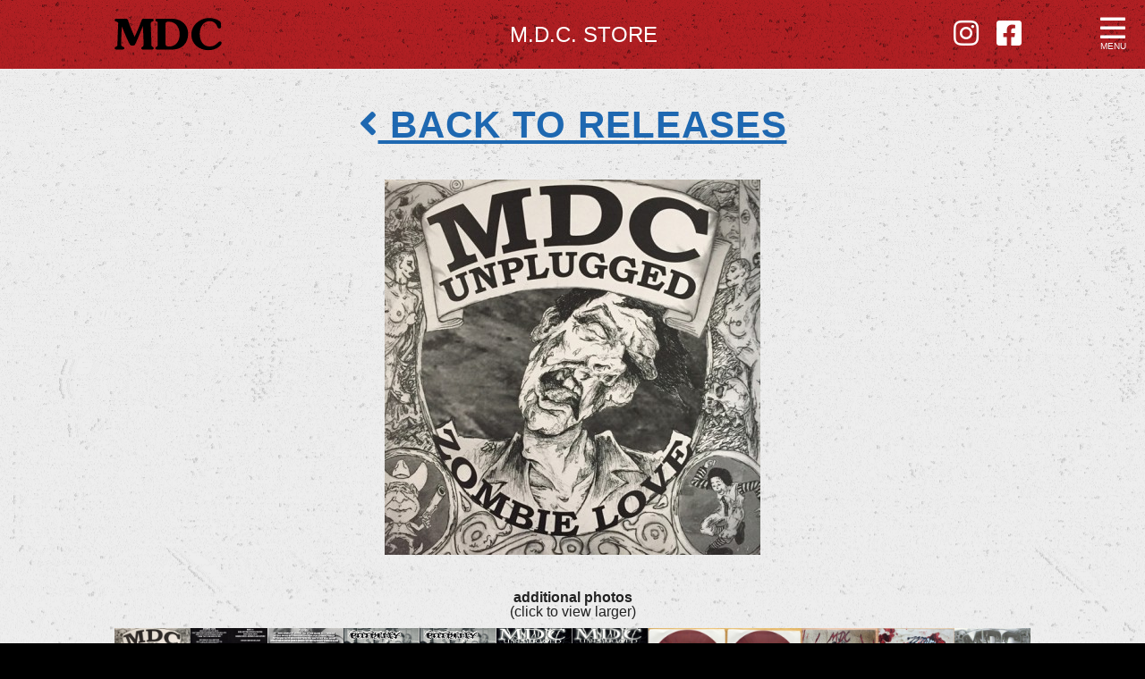

--- FILE ---
content_type: text/html; charset=UTF-8
request_url: https://www.mdc-punk.com/releases/m-d-c-potbelly-zombie-love/
body_size: 5703
content:
<!DOCTYPE html><html dir="ltr" lang="en-US" prefix="og: https://ogp.me/ns#"><head><link rel="dns-prefetch" href="//www.gstatic.com"><link rel="preconnect" href="//www.gstatic.com"><link rel="dns-prefetch" href="//www.google-analytics.com"><link rel="preconnect" href="//www.google-analytics.com"><link rel="dns-prefetch" href="//www.google.com"><link rel="preconnect" href="//www.google.com"><meta charset="UTF-8"><meta name="viewport" content="width=device-width, initial-scale=1, shrink-to-fit=no, user-scalable=yes, maximum-scale=5"  /> <!-- Wordpress Goodies --><link rel="alternate" type="application/rss+xml" title="RSS 2.0" href="https://www.mdc-punk.com/feed/" /><link rel="pingback" href="https://www.mdc-punk.com/xmlrpc.php" /> <!-- Favicons --><link rel="apple-touch-icon-precomposed" sizes="57x57" href="https://www.mdc-punk.com/wp-content/themes/MDC_Band_History/images/icons/apple-touch-icon-57x57.png" /><link rel="apple-touch-icon-precomposed" sizes="114x114" href="https://www.mdc-punk.com/wp-content/themes/MDC_Band_History/images/icons/apple-touch-icon-114x114.png" /><link rel="apple-touch-icon-precomposed" sizes="72x72" href="https://www.mdc-punk.com/wp-content/themes/MDC_Band_History/images/icons/apple-touch-icon-72x72.png" /><link rel="apple-touch-icon-precomposed" sizes="144x144" href="https://www.mdc-punk.com/wp-content/themes/MDC_Band_History/images/icons/apple-touch-icon-144x144.png" /><link rel="apple-touch-icon-precomposed" sizes="60x60" href="https://www.mdc-punk.com/wp-content/themes/MDC_Band_History/images/icons/apple-touch-icon-60x60.png" /><link rel="apple-touch-icon-precomposed" sizes="120x120" href="https://www.mdc-punk.com/wp-content/themes/MDC_Band_History/images/icons/apple-touch-icon-120x120.png" /><link rel="apple-touch-icon-precomposed" sizes="76x76" href="https://www.mdc-punk.com/wp-content/themes/MDC_Band_History/images/icons/apple-touch-icon-76x76.png" /><link rel="apple-touch-icon-precomposed" sizes="152x152" href="https://www.mdc-punk.com/wp-content/themes/MDC_Band_History/images/icons/apple-touch-icon-152x152.png" /><link rel="icon" type="image/png" href="https://www.mdc-punk.com/wp-content/themes/MDC_Band_History/images/icons/favicon-196x196.png" sizes="196x196" /><link rel="icon" type="image/png" href="https://www.mdc-punk.com/wp-content/themes/MDC_Band_History/images/icons/favicon-96x96.png" sizes="96x96" /><link rel="icon" type="image/png" href="https://www.mdc-punk.com/wp-content/themes/MDC_Band_History/images/icons/favicon-32x32.png" sizes="32x32" /><link rel="icon" type="image/png" href="https://www.mdc-punk.com/wp-content/themes/MDC_Band_History/images/icons/favicon-16x16.png" sizes="16x16" /><link rel="icon" type="image/png" href="https://www.mdc-punk.com/wp-content/themes/MDC_Band_History/images/icons/favicon-128.png" sizes="128x128" /><meta name="application-name" content="&nbsp;"/><meta name="msapplication-TileColor" content="#FFFFFF" /><meta name="msapplication-TileImage" content="https://www.mdc-punk.com/wp-content/themes/MDC_Band_History/images/icons/mstile-144x144.png" /><meta name="msapplication-square70x70logo" content="https://www.mdc-punk.com/wp-content/themes/MDC_Band_History/images/icons/mstile-70x70.png" /><meta name="msapplication-square150x150logo" content="https://www.mdc-punk.com/wp-content/themes/MDC_Band_History/images/icons/mstile-150x150.png" /><meta name="msapplication-wide310x150logo" content="https://www.mdc-punk.com/wp-content/themes/MDC_Band_History/images/icons/mstile-310x150.png" /><meta name="msapplication-square310x310logo" content="https://www.mdc-punk.com/wp-content/themes/MDC_Band_History/images/icons/mstile-310x310.png" /><title>M.D.C. / Potbelly – Zombie Love - MDC-Punk.com</title> <!-- All in One SEO 4.9.3 - aioseo.com --><meta name="description" content="2 x versions of the same single" /><meta name="robots" content="max-image-preview:large" /><meta name="author" content="Martin"/><link rel="canonical" href="https://www.mdc-punk.com/releases/m-d-c-potbelly-zombie-love/" /><meta name="generator" content="All in One SEO (AIOSEO) 4.9.3" /><meta property="og:locale" content="en_US" /><meta property="og:site_name" content="MDC-Punk.com - Legendary American Hardcore Band" /><meta property="og:type" content="article" /><meta property="og:title" content="M.D.C. / Potbelly – Zombie Love - MDC-Punk.com" /><meta property="og:description" content="2 x versions of the same single" /><meta property="og:url" content="https://www.mdc-punk.com/releases/m-d-c-potbelly-zombie-love/" /><meta property="article:published_time" content="2023-04-05T21:40:53+00:00" /><meta property="article:modified_time" content="2023-04-05T21:40:53+00:00" /><meta name="twitter:card" content="summary_large_image" /><meta name="twitter:title" content="M.D.C. / Potbelly – Zombie Love - MDC-Punk.com" /><meta name="twitter:description" content="2 x versions of the same single" /> <script type="application/ld+json" class="aioseo-schema">{"@context":"https:\/\/schema.org","@graph":[{"@type":"BreadcrumbList","@id":"https:\/\/www.mdc-punk.com\/releases\/m-d-c-potbelly-zombie-love\/#breadcrumblist","itemListElement":[{"@type":"ListItem","@id":"https:\/\/www.mdc-punk.com#listItem","position":1,"name":"Home","item":"https:\/\/www.mdc-punk.com","nextItem":{"@type":"ListItem","@id":"https:\/\/www.mdc-punk.com\/releases\/#listItem","name":"Releases"}},{"@type":"ListItem","@id":"https:\/\/www.mdc-punk.com\/releases\/#listItem","position":2,"name":"Releases","item":"https:\/\/www.mdc-punk.com\/releases\/","nextItem":{"@type":"ListItem","@id":"https:\/\/www.mdc-punk.com\/releases\/m-d-c-potbelly-zombie-love\/#listItem","name":"M.D.C. \/ Potbelly \u2013 Zombie Love"},"previousItem":{"@type":"ListItem","@id":"https:\/\/www.mdc-punk.com#listItem","name":"Home"}},{"@type":"ListItem","@id":"https:\/\/www.mdc-punk.com\/releases\/m-d-c-potbelly-zombie-love\/#listItem","position":3,"name":"M.D.C. \/ Potbelly \u2013 Zombie Love","previousItem":{"@type":"ListItem","@id":"https:\/\/www.mdc-punk.com\/releases\/#listItem","name":"Releases"}}]},{"@type":"Organization","@id":"https:\/\/www.mdc-punk.com\/#organization","name":"MDC-Punk.com","description":"Legendary American Hardcore Band","url":"https:\/\/www.mdc-punk.com\/"},{"@type":"Person","@id":"https:\/\/www.mdc-punk.com\/author\/marty\/#author","url":"https:\/\/www.mdc-punk.com\/author\/marty\/","name":"Martin","image":{"@type":"ImageObject","@id":"https:\/\/www.mdc-punk.com\/releases\/m-d-c-potbelly-zombie-love\/#authorImage","url":"https:\/\/secure.gravatar.com\/avatar\/ed38892fa65b1211d1c92c94b5e35086fc379df25ce6bad5804009b710788e23?s=96&d=mm&r=g","width":96,"height":96,"caption":"Martin"}},{"@type":"WebPage","@id":"https:\/\/www.mdc-punk.com\/releases\/m-d-c-potbelly-zombie-love\/#webpage","url":"https:\/\/www.mdc-punk.com\/releases\/m-d-c-potbelly-zombie-love\/","name":"M.D.C. \/ Potbelly \u2013 Zombie Love - MDC-Punk.com","description":"2 x versions of the same single","inLanguage":"en-US","isPartOf":{"@id":"https:\/\/www.mdc-punk.com\/#website"},"breadcrumb":{"@id":"https:\/\/www.mdc-punk.com\/releases\/m-d-c-potbelly-zombie-love\/#breadcrumblist"},"author":{"@id":"https:\/\/www.mdc-punk.com\/author\/marty\/#author"},"creator":{"@id":"https:\/\/www.mdc-punk.com\/author\/marty\/#author"},"image":{"@type":"ImageObject","url":"https:\/\/www.mdc-punk.com\/wp-content\/uploads\/2023\/04\/mdc_zombie-love-cover2.jpg","@id":"https:\/\/www.mdc-punk.com\/releases\/m-d-c-potbelly-zombie-love\/#mainImage","width":600,"height":600},"primaryImageOfPage":{"@id":"https:\/\/www.mdc-punk.com\/releases\/m-d-c-potbelly-zombie-love\/#mainImage"},"datePublished":"2023-04-05T21:40:53+00:00","dateModified":"2023-04-05T21:40:53+00:00"},{"@type":"WebSite","@id":"https:\/\/www.mdc-punk.com\/#website","url":"https:\/\/www.mdc-punk.com\/","name":"MDC-Punk.com","description":"Legendary American Hardcore Band","inLanguage":"en-US","publisher":{"@id":"https:\/\/www.mdc-punk.com\/#organization"}}]}</script> <!-- All in One SEO --><link rel="alternate" title="oEmbed (JSON)" type="application/json+oembed" href="https://www.mdc-punk.com/wp-json/oembed/1.0/embed?url=https%3A%2F%2Fwww.mdc-punk.com%2Freleases%2Fm-d-c-potbelly-zombie-love%2F" /><link rel="alternate" title="oEmbed (XML)" type="text/xml+oembed" href="https://www.mdc-punk.com/wp-json/oembed/1.0/embed?url=https%3A%2F%2Fwww.mdc-punk.com%2Freleases%2Fm-d-c-potbelly-zombie-love%2F&#038;format=xml" /><style id='wp-img-auto-sizes-contain-inline-css' type='text/css'>img:is([sizes=auto i],[sizes^="auto," i]){contain-intrinsic-size:3000px 1500px}
/*# sourceURL=wp-img-auto-sizes-contain-inline-css */</style><style id='classic-theme-styles-inline-css' type='text/css'>/*! This file is auto-generated */
.wp-block-button__link{color:#fff;background-color:#32373c;border-radius:9999px;box-shadow:none;text-decoration:none;padding:calc(.667em + 2px) calc(1.333em + 2px);font-size:1.125em}.wp-block-file__button{background:#32373c;color:#fff;text-decoration:none}
/*# sourceURL=/wp-includes/css/classic-themes.min.css */</style><link rel='stylesheet' id='wp-pagenavi-css' href='https://www.mdc-punk.com/wp-content/cache/autoptimize/css/autoptimize_single_73d29ecb3ae4eb2b78712fab3a46d32d.css?ver=2.70' type='text/css' media='all' /><link rel='stylesheet' id='style-css' href='https://www.mdc-punk.com/wp-content/cache/autoptimize/css/autoptimize_single_5c8246a8649259e829f8fb9fe8817334.css?ver=d8a1bb6e6c9883a11865c28ef50fdb3d' type='text/css' media='all' /><link rel='stylesheet' id='fancybox-css-css' href='https://www.mdc-punk.com/wp-content/themes/MDC_Band_History/js/plugins/fancybox/dist/jquery.fancybox.min.css?ver=d8a1bb6e6c9883a11865c28ef50fdb3d' type='text/css' media='all' /> <script defer type="text/javascript" src="https://www.mdc-punk.com/wp-includes/js/jquery/jquery.min.js?ver=3.7.1" id="jquery-core-js"></script> <script defer type="text/javascript" src="https://www.mdc-punk.com/wp-includes/js/jquery/jquery-migrate.min.js?ver=3.4.1" id="jquery-migrate-js"></script> <link rel="https://api.w.org/" href="https://www.mdc-punk.com/wp-json/" /><link rel="EditURI" type="application/rsd+xml" title="RSD" href="https://www.mdc-punk.com/xmlrpc.php?rsd" /><link rel='shortlink' href='https://www.mdc-punk.com/?p=280' /></head><body class="wp-singular releases-template-default single single-releases postid-280 wp-theme-MDC_Band_History" ><nav id="pushy" class="pushy pushy-right" role="navigation"><div class="menu-primary-menu-container"><ul id="menu-primary-menu" class=""><li id="menu-item-389" class="menu-item menu-item-type-post_type menu-item-object-page menu-item-home menu-item-389"><a href="https://www.mdc-punk.com/">Home</a></li><li id="menu-item-1375" class="menu-item menu-item-type-custom menu-item-object-custom menu-item-1375"><a target="_blank" href="https://store.beercity.com/mm5/merchant.mvc?Screen=CTGY&#038;Store_Code=BCOS&#038;Category_Code=MDC">M.D.C. Store</a></li><li id="menu-item-394" class="menu-item menu-item-type-custom menu-item-object-custom menu-item-394"><a href="https://www.mdc-punk.com/releases">Partial Discography</a></li><li id="menu-item-459" class="menu-item menu-item-type-post_type menu-item-object-page menu-item-459"><a href="https://www.mdc-punk.com/biography/">Biography</a></li><li id="menu-item-460" class="menu-item menu-item-type-post_type menu-item-object-page menu-item-460"><a href="https://www.mdc-punk.com/history/">History</a></li><li id="menu-item-392" class="menu-item menu-item-type-post_type menu-item-object-page menu-item-392"><a href="https://www.mdc-punk.com/r-radical-records/">R Radical Records</a></li><li id="menu-item-391" class="menu-item menu-item-type-post_type menu-item-object-page menu-item-391"><a href="https://www.mdc-punk.com/photo-gallery/">Photo Gallery</a></li><li id="menu-item-393" class="menu-item menu-item-type-custom menu-item-object-custom menu-item-393"><a href="https://www.mdc-punk.com/videos">Videos</a></li><li id="menu-item-505" class="menu-item menu-item-type-post_type menu-item-object-page menu-item-505"><a href="https://www.mdc-punk.com/concrete-jungle/">Concrete Jungle</a></li><li id="menu-item-1382" class="menu-item menu-item-type-post_type menu-item-object-post menu-item-1382"><a href="https://www.mdc-punk.com/2023/04/06/fuck-ups-fuckettes-virginia-bob/">Fuck Ups</a></li><li id="menu-item-1383" class="menu-item menu-item-type-post_type menu-item-object-post menu-item-1383"><a href="https://www.mdc-punk.com/2023/04/07/offenders/">Offenders</a></li><li id="menu-item-1384" class="menu-item menu-item-type-post_type menu-item-object-post menu-item-1384"><a href="https://www.mdc-punk.com/2023/04/06/timmy-yo/">Timmy Yo</a></li><li id="menu-item-390" class="menu-item menu-item-type-post_type menu-item-object-page current_page_parent menu-item-390"><a href="https://www.mdc-punk.com/blog/">Blog</a></li><li id="menu-item-663" class="menu-item menu-item-type-post_type menu-item-object-page menu-item-663"><a href="https://www.mdc-punk.com/m-d-c-interviews/">M.D.C. Interviews</a></li><li id="menu-item-664" class="menu-item menu-item-type-post_type menu-item-object-page menu-item-664"><a href="https://www.mdc-punk.com/various-writings/">Various Writings</a></li><li id="menu-item-1238" class="menu-item menu-item-type-post_type menu-item-object-page menu-item-1238"><a href="https://www.mdc-punk.com/links/">Links</a></li><li id="menu-item-1299" class="menu-item menu-item-type-post_type menu-item-object-page menu-item-1299"><a href="https://www.mdc-punk.com/contact/">Contact</a></li></ul></div><ul class="socialBookmarks"><li> <a href="https://www.instagram.com/millionsofdeadcopsofficial/" target="_blank" aria-label="Instagram - new window"> <i class="fab fa-instagram" aria-hidden="true"></i><span> Instagram</span> </a></li><li> <a href="https://www.facebook.com/mdcpunkbandofficial/" target="_blank" aria-label="Facebook - new window"> <i class="fab fa-facebook-square" aria-hidden="true"></i><span> Facebook</span> </a></li></ul></nav><div class="site-overlay"></div><div id="container"><header><div id="headerContainer" class="container"><div class="twelve columns"><div id="logo"> <a href="https://www.mdc-punk.com"> <img src="https://www.mdc-punk.com/wp-content/themes/MDC_Band_History/images/mdc_logo-1151x360.svg" width="1151" height="360" alt="MDC-Punk.com" /> </a></div><div class="storeCTA"> <a href="https://store.beercity.com/mm5/merchant.mvc?Screen=CTGY&Store_Code=BCOS&Category_Code=MDC" target="_blank">M.D.C. Store</a></div><ul class="socialBookmarks"><li> <a href="https://www.instagram.com/millionsofdeadcopsofficial/" target="_blank" aria-label="Instagram - new window"> <i class="fab fa-instagram" aria-hidden="true"></i><span> Instagram</span> </a></li><li> <a href="https://www.facebook.com/mdcpunkbandofficial/" target="_blank" aria-label="Facebook - new window"> <i class="fab fa-facebook-square" aria-hidden="true"></i><span> Facebook</span> </a></li></ul></div></div><div class="menu-btn" aria-label="open" role="button" tabindex="0"> <i class="far fa-bars" aria-hidden="true"></i><span>menu</span></div></header><main id="contentWrapper"><section id="section-0" class="hero bkg-offwhite"><div class="container"><div class="twelve columns"><div class="fauxH1"> <a href="https://www.mdc-punk.com/releases/"><i class="fa fa-angle-left"></i> back to releases</a></div></div></div></section><section id="section-1" class="bkg-offwhite"><div class="container"><div class="twelve columns content"><aside><div class="albumCover"> <img width="420" height="420" src="https://www.mdc-punk.com/wp-content/uploads/2023/04/mdc_zombie-love-cover2-420x420.jpg" class="attachment-album-cover size-album-cover wp-post-image" alt="" decoding="async" fetchpriority="high" srcset="https://www.mdc-punk.com/wp-content/uploads/2023/04/mdc_zombie-love-cover2-420x420.jpg 420w, https://www.mdc-punk.com/wp-content/uploads/2023/04/mdc_zombie-love-cover2-300x300.jpg 300w, https://www.mdc-punk.com/wp-content/uploads/2023/04/mdc_zombie-love-cover2-150x150.jpg 150w, https://www.mdc-punk.com/wp-content/uploads/2023/04/mdc_zombie-love-cover2.jpg 600w" sizes="(max-width: 420px) 100vw, 420px" /></div></aside><div class="additionalPhotos"><div class="instructions"> <strong>additional photos</strong><br> (click to view larger)</div><div class="photo"> <a data-fancybox="photo-gallery" data-caption="" href="https://www.mdc-punk.com/wp-content/uploads/2023/04/mdc_zombie-love-cover2.jpg" title="" aria-label=""> <noscript><img src="https://www.mdc-punk.com/wp-content/uploads/2023/04/mdc_zombie-love-cover2-420x420.jpg" alt="" width="420" height="420" /></noscript><img class="lazyload" src='data:image/svg+xml,%3Csvg%20xmlns=%22http://www.w3.org/2000/svg%22%20viewBox=%220%200%20420%20420%22%3E%3C/svg%3E' data-src="https://www.mdc-punk.com/wp-content/uploads/2023/04/mdc_zombie-love-cover2-420x420.jpg" alt="" width="420" height="420" /> </a></div><div class="photo"> <a data-fancybox="photo-gallery" data-caption="" href="https://www.mdc-punk.com/wp-content/uploads/2023/04/Zombie-Love-Inside-2B_1-794x800.jpg" title="" aria-label=""> <noscript><img src="https://www.mdc-punk.com/wp-content/uploads/2023/04/Zombie-Love-Inside-2B_1-420x420.jpg" alt="" width="420" height="420" /></noscript><img class="lazyload" src='data:image/svg+xml,%3Csvg%20xmlns=%22http://www.w3.org/2000/svg%22%20viewBox=%220%200%20420%20420%22%3E%3C/svg%3E' data-src="https://www.mdc-punk.com/wp-content/uploads/2023/04/Zombie-Love-Inside-2B_1-420x420.jpg" alt="" width="420" height="420" /> </a></div><div class="photo"> <a data-fancybox="photo-gallery" data-caption="" href="https://www.mdc-punk.com/wp-content/uploads/2023/04/Zombie-Love-Inside-2A.jpg" title="" aria-label=""> <noscript><img src="https://www.mdc-punk.com/wp-content/uploads/2023/04/Zombie-Love-Inside-2A.jpg" alt="" width="420" height="420" /></noscript><img class="lazyload" src='data:image/svg+xml,%3Csvg%20xmlns=%22http://www.w3.org/2000/svg%22%20viewBox=%220%200%20420%20420%22%3E%3C/svg%3E' data-src="https://www.mdc-punk.com/wp-content/uploads/2023/04/Zombie-Love-Inside-2A.jpg" alt="" width="420" height="420" /> </a></div><div class="photo"> <a data-fancybox="photo-gallery" data-caption="" href="https://www.mdc-punk.com/wp-content/uploads/2023/04/Zombie-Love-Inside-1B.jpg" title="" aria-label=""> <noscript><img src="https://www.mdc-punk.com/wp-content/uploads/2023/04/Zombie-Love-Inside-1B.jpg" alt="" width="420" height="420" /></noscript><img class="lazyload" src='data:image/svg+xml,%3Csvg%20xmlns=%22http://www.w3.org/2000/svg%22%20viewBox=%220%200%20420%20420%22%3E%3C/svg%3E' data-src="https://www.mdc-punk.com/wp-content/uploads/2023/04/Zombie-Love-Inside-1B.jpg" alt="" width="420" height="420" /> </a></div><div class="photo"> <a data-fancybox="photo-gallery" data-caption="" href="https://www.mdc-punk.com/wp-content/uploads/2023/04/Zombie-Love-Inside-1B-1.jpg" title="" aria-label=""> <noscript><img src="https://www.mdc-punk.com/wp-content/uploads/2023/04/Zombie-Love-Inside-1B-1.jpg" alt="" width="420" height="420" /></noscript><img class="lazyload" src='data:image/svg+xml,%3Csvg%20xmlns=%22http://www.w3.org/2000/svg%22%20viewBox=%220%200%20420%20420%22%3E%3C/svg%3E' data-src="https://www.mdc-punk.com/wp-content/uploads/2023/04/Zombie-Love-Inside-1B-1.jpg" alt="" width="420" height="420" /> </a></div><div class="photo"> <a data-fancybox="photo-gallery" data-caption="" href="https://www.mdc-punk.com/wp-content/uploads/2023/04/Zombie-Love-Inside-1A.jpg" title="" aria-label=""> <noscript><img src="https://www.mdc-punk.com/wp-content/uploads/2023/04/Zombie-Love-Inside-1A.jpg" alt="" width="420" height="420" /></noscript><img class="lazyload" src='data:image/svg+xml,%3Csvg%20xmlns=%22http://www.w3.org/2000/svg%22%20viewBox=%220%200%20420%20420%22%3E%3C/svg%3E' data-src="https://www.mdc-punk.com/wp-content/uploads/2023/04/Zombie-Love-Inside-1A.jpg" alt="" width="420" height="420" /> </a></div><div class="photo"> <a data-fancybox="photo-gallery" data-caption="" href="https://www.mdc-punk.com/wp-content/uploads/2023/04/Zombie-Love-Inside-1A_1-794x800.jpg" title="" aria-label=""> <noscript><img src="https://www.mdc-punk.com/wp-content/uploads/2023/04/Zombie-Love-Inside-1A_1-420x420.jpg" alt="" width="420" height="420" /></noscript><img class="lazyload" src='data:image/svg+xml,%3Csvg%20xmlns=%22http://www.w3.org/2000/svg%22%20viewBox=%220%200%20420%20420%22%3E%3C/svg%3E' data-src="https://www.mdc-punk.com/wp-content/uploads/2023/04/Zombie-Love-Inside-1A_1-420x420.jpg" alt="" width="420" height="420" /> </a></div><div class="photo"> <a data-fancybox="photo-gallery" data-caption="" href="https://www.mdc-punk.com/wp-content/uploads/2023/04/mdc_zombie-love-vinyl2.jpg" title="" aria-label=""> <noscript><img src="https://www.mdc-punk.com/wp-content/uploads/2023/04/mdc_zombie-love-vinyl2-420x420.jpg" alt="" width="420" height="420" /></noscript><img class="lazyload" src='data:image/svg+xml,%3Csvg%20xmlns=%22http://www.w3.org/2000/svg%22%20viewBox=%220%200%20420%20420%22%3E%3C/svg%3E' data-src="https://www.mdc-punk.com/wp-content/uploads/2023/04/mdc_zombie-love-vinyl2-420x420.jpg" alt="" width="420" height="420" /> </a></div><div class="photo"> <a data-fancybox="photo-gallery" data-caption="" href="https://www.mdc-punk.com/wp-content/uploads/2023/04/mdc_zombie-love-vinyl.jpg" title="" aria-label=""> <noscript><img src="https://www.mdc-punk.com/wp-content/uploads/2023/04/mdc_zombie-love-vinyl-420x420.jpg" alt="" width="420" height="420" /></noscript><img class="lazyload" src='data:image/svg+xml,%3Csvg%20xmlns=%22http://www.w3.org/2000/svg%22%20viewBox=%220%200%20420%20420%22%3E%3C/svg%3E' data-src="https://www.mdc-punk.com/wp-content/uploads/2023/04/mdc_zombie-love-vinyl-420x420.jpg" alt="" width="420" height="420" /> </a></div><div class="photo"> <a data-fancybox="photo-gallery" data-caption="" href="https://www.mdc-punk.com/wp-content/uploads/2023/04/mdc_zombie-love-cover3.jpg" title="" aria-label=""> <noscript><img src="https://www.mdc-punk.com/wp-content/uploads/2023/04/mdc_zombie-love-cover3-420x420.jpg" alt="" width="420" height="420" /></noscript><img class="lazyload" src='data:image/svg+xml,%3Csvg%20xmlns=%22http://www.w3.org/2000/svg%22%20viewBox=%220%200%20420%20420%22%3E%3C/svg%3E' data-src="https://www.mdc-punk.com/wp-content/uploads/2023/04/mdc_zombie-love-cover3-420x420.jpg" alt="" width="420" height="420" /> </a></div><div class="photo"> <a data-fancybox="photo-gallery" data-caption="" href="https://www.mdc-punk.com/wp-content/uploads/2023/04/mdc_zombie-love-back.jpg" title="" aria-label=""> <noscript><img src="https://www.mdc-punk.com/wp-content/uploads/2023/04/mdc_zombie-love-back-420x420.jpg" alt="" width="420" height="420" /></noscript><img class="lazyload" src='data:image/svg+xml,%3Csvg%20xmlns=%22http://www.w3.org/2000/svg%22%20viewBox=%220%200%20420%20420%22%3E%3C/svg%3E' data-src="https://www.mdc-punk.com/wp-content/uploads/2023/04/mdc_zombie-love-back-420x420.jpg" alt="" width="420" height="420" /> </a></div><div class="photo"> <a data-fancybox="photo-gallery" data-caption="" href="https://www.mdc-punk.com/wp-content/uploads/2023/04/mdc_potbellylove-cover.jpg" title="" aria-label=""> <noscript><img src="https://www.mdc-punk.com/wp-content/uploads/2023/04/mdc_potbellylove-cover-420x420.jpg" alt="" width="420" height="420" /></noscript><img class="lazyload" src='data:image/svg+xml,%3Csvg%20xmlns=%22http://www.w3.org/2000/svg%22%20viewBox=%220%200%20420%20420%22%3E%3C/svg%3E' data-src="https://www.mdc-punk.com/wp-content/uploads/2023/04/mdc_potbellylove-cover-420x420.jpg" alt="" width="420" height="420" /> </a></div><div class="photo"> <a data-fancybox="photo-gallery" data-caption="" href="https://www.mdc-punk.com/wp-content/uploads/2023/04/mdc_potbellylove-back.jpg" title="" aria-label=""> <noscript><img src="https://www.mdc-punk.com/wp-content/uploads/2023/04/mdc_potbellylove-back-420x420.jpg" alt="" width="420" height="420" /></noscript><img class="lazyload" src='data:image/svg+xml,%3Csvg%20xmlns=%22http://www.w3.org/2000/svg%22%20viewBox=%220%200%20420%20420%22%3E%3C/svg%3E' data-src="https://www.mdc-punk.com/wp-content/uploads/2023/04/mdc_potbellylove-back-420x420.jpg" alt="" width="420" height="420" /> </a></div></div><div class="releaseMetaWrapper"><h1>M.D.C. / Potbelly</h1><h2>Zombie Love</h2><div class="availableFormats"><strong>Available Formats:</strong> 7 inch</div><div id="releaseTabs"><ul class="tabNav"><li><a href="#tabs-1">Info</a></li><li><a href="#tabs-2">Tracks</a></li></ul><div id="tabs-1"><p>2 x versions of the same single</p></div><div id="tabs-2"><div class="tracklistWrapper"><h3>Side A</h3><ol class="tracklisting"><li> M.D.C. - Zombie Love</li></ol></div><div class="tracklistWrapper"><h3>Side B</h3><ol class="tracklisting"><li> Potbelly – IRS (Serial Rapist)</li><li> Potbelly – Dreaming Of Murder</li></ol></div></div></div><!-- end of releaseTabs --></div><!-- end of releaseMetaWrapper --></div><!--end of mainContent--></div></section></main><!-- contentWrapper --> <script type="speculationrules">{"prefetch":[{"source":"document","where":{"and":[{"href_matches":"/*"},{"not":{"href_matches":["/wp-*.php","/wp-admin/*","/wp-content/uploads/*","/wp-content/*","/wp-content/plugins/*","/wp-content/themes/MDC_Band_History/*","/*\\?(.+)"]}},{"not":{"selector_matches":"a[rel~=\"nofollow\"]"}},{"not":{"selector_matches":".no-prefetch, .no-prefetch a"}}]},"eagerness":"conservative"}]}</script> <noscript><style>.lazyload{display:none;}</style></noscript><script data-noptimize="1">window.lazySizesConfig=window.lazySizesConfig||{};window.lazySizesConfig.loadMode=1;</script><script defer data-noptimize="1" src='https://www.mdc-punk.com/wp-content/plugins/autoptimize/classes/external/js/lazysizes.min.js?ao_version=3.1.14'></script><script defer type="text/javascript" src="https://www.mdc-punk.com/wp-includes/js/jquery/ui/core.min.js?ver=1.13.3" id="jquery-ui-core-js"></script> <script defer type="text/javascript" src="https://www.mdc-punk.com/wp-includes/js/jquery/ui/tabs.min.js?ver=1.13.3" id="jquery-ui-tabs-js"></script> <script defer type="text/javascript" src="https://www.mdc-punk.com/wp-includes/js/jquery/ui/accordion.min.js?ver=1.13.3" id="jquery-ui-accordion-js"></script> <script defer type="text/javascript" src="https://www.mdc-punk.com/wp-content/themes/MDC_Band_History/js/plugins/pushy/js/pushy.min.js?ver=null" id="pushy-js-js"></script> <script defer type="text/javascript" src="https://www.mdc-punk.com/wp-content/themes/MDC_Band_History/js/plugins/jPlayer/dist/jplayer/jquery.jplayer.min.js?ver=null" id="jplayer-js-js"></script> <script defer type="text/javascript" src="https://www.mdc-punk.com/wp-content/themes/MDC_Band_History/js/plugins/fancybox/dist/jquery.fancybox.min.js?ver=null" id="fancybox-js-js"></script> <script defer type="text/javascript" src="https://www.mdc-punk.com/wp-content/cache/autoptimize/js/autoptimize_single_6755415003869bd599c3fae8e9792027.js?ver=null" id="fitvids-js-js"></script> <footer><div class="container"><div class="twelve columns"><div class="toBeExterminatedBadge"> <noscript><img src="https://www.mdc-punk.com/wp-content/themes/MDC_Band_History/images/be_exterminated-1920x160.png" width="1920" height="160" alt="To Be Exterminated" /></noscript><img class="lazyload" src='data:image/svg+xml,%3Csvg%20xmlns=%22http://www.w3.org/2000/svg%22%20viewBox=%220%200%201920%20160%22%3E%3C/svg%3E' data-src="https://www.mdc-punk.com/wp-content/themes/MDC_Band_History/images/be_exterminated-1920x160.png" width="1920" height="160" alt="To Be Exterminated" /></div><p>Officially on Beer City Records &amp; Skateboards</p> <a href="https://https://www.beercity.com" target="_blank"> <noscript><img src="https://www.mdc-punk.com/wp-content/themes/MDC_Band_History/images/BC_Skates_Records_470x74.svg" width="470" height="74" alt="MDC-Punk.com" /></noscript><img class="lazyload" src='data:image/svg+xml,%3Csvg%20xmlns=%22http://www.w3.org/2000/svg%22%20viewBox=%220%200%20470%2074%22%3E%3C/svg%3E' data-src="https://www.mdc-punk.com/wp-content/themes/MDC_Band_History/images/BC_Skates_Records_470x74.svg" width="470" height="74" alt="MDC-Punk.com" /> </a><p>All content and images &copy;1980-2026 M.D.C.</p></div></div></footer></div> <!-- end of pushy container --> <script defer src="[data-uri]"></script> </body></html>
<!-- Dynamic page generated in 1.316 seconds. -->
<!-- Cached page generated by WP-Super-Cache on 2026-01-21 06:25:51 -->

<!-- Compression = gzip -->

--- FILE ---
content_type: image/svg+xml
request_url: https://www.mdc-punk.com/wp-content/themes/MDC_Band_History/images/BC_Skates_Records_470x74.svg
body_size: 7812
content:
<?xml version="1.0" encoding="utf-8"?>
<!-- Generator: Adobe Illustrator 22.1.0, SVG Export Plug-In . SVG Version: 6.00 Build 0)  -->
<svg version="1.1" id="Layer_1" xmlns="http://www.w3.org/2000/svg" xmlns:xlink="http://www.w3.org/1999/xlink" x="0px" y="0px"
	 viewBox="0 0 470 74" style="enable-background:new 0 0 470 74;" xml:space="preserve">
<style type="text/css">
	.Arched_x0020_Green{fill:url(#SVGID_1_);stroke:#FFFFFF;stroke-width:0.25;stroke-miterlimit:1;}
	.st0{fill:#B8B7B8;}
</style>
<linearGradient id="SVGID_1_" gradientUnits="userSpaceOnUse" x1="-107" y1="208" x2="-106.2929" y2="207.2929">
	<stop  offset="0" style="stop-color:#1EAB4B"/>
	<stop  offset="0.9831" style="stop-color:#19361A"/>
</linearGradient>
<g>
	<path class="st0" d="M95.1,0.8c2,0.5,3.4,1.3,4.4,2.3c1.4,1.4,2.1,3.1,2.1,5c0,1.5-0.6,3.1-1.7,4.7c-1.1,1.6-3.2,3.6-6.1,5.8
		c2.5,0.2,4.4,0.6,5.6,1.2c1.2,0.6,2,1.4,2.5,2.3c0.5,0.9,0.7,2.5,0.7,4.7v9.7c-6.7,0.8-12.5,3.1-17.2,7.1c-1.6-1.1-3.2-1.9-4.7-2.4
		c-2.4-0.8-4.9-1.2-7.7-1.2c-3.3,0-6,0.7-8,2c-1.4,0.9-2,1.8-2,2.7c0,0.3,0.2,0.8,0.6,1.5c0.4,0.7,0.6,1.2,0.6,1.6
		c0,0.4-0.1,0.7-0.4,1c-0.3,0.3-0.6,0.4-0.9,0.4c-0.5,0-1-0.2-1.4-0.7c-0.4-0.5-0.6-1.1-0.6-1.9c0-0.7,0.3-1.6,0.8-2.5
		c0.5-0.9,1.6-2.3,3.4-4c1.7-1.8,2.8-3,3.3-3.8c0.5-0.8,0.7-1.6,0.7-2.3c0-0.8-0.3-1.5-0.8-2c-0.5-0.5-1.2-0.8-2.1-0.8
		c-0.8,0-1.4,0.2-1.9,0.7c-0.5,0.4-0.8,1.2-1,2.2l-1.1,0c0-0.4,0-0.6,0-0.8c0-1.6,0.5-2.9,1.6-3.9c1.1-1,2.5-1.5,4.3-1.5
		c0.2,0,0.5,0,1,0c0-1.8-0.3-3.2-0.8-4c-0.8-1.3-2.1-2-3.8-2c-1.1,0-2,0.3-2.8,0.8c-0.4,0.3-0.9,0.9-1.3,1.7l-1.1-0.4
		c0.2-1.8,0.9-3.2,2.1-4.3c1.2-1.1,2.7-1.6,4.6-1.6c0.7,0,1.6,0.1,2.6,0.2c0.1-2.6,0.3-4.6,0.7-5.8c0.4-1.2,1.1-2.3,2.1-3.3
		c1-1,2.9-2.4,5.6-4.2c-2.6,0.9-4.8,1.3-6.6,1.3c-1.2,0-2.7-0.2-4.5-0.7c-1.1-0.2-1.8-0.4-2.3-0.4c-0.8,0-1.6,0.3-2.1,0.8
		c-0.6,0.6-1,1.6-1.2,3h-1.1c0.1-1.7,0.4-3.2,0.9-4.3c0.6-1.2,1.5-2.1,2.6-2.8c1.2-0.7,2.4-1.1,3.8-1.1c1,0,2.6,0.3,4.9,0.8
		c2.3,0.6,4.1,0.9,5.5,0.9c1,0,2-0.1,3-0.3c1-0.2,2.2-0.7,3.8-1.4L84.5,2c-4.1,2-6.9,3.9-8.2,5.8c-1.4,1.9-2,4.4-2,7.5v11.6
		c0,2.5-0.3,4.5-0.9,5.9c-0.6,1.4-1.7,3-3.4,4.8c3.4-1.4,5.6-2.9,6.8-4.6c1.2-1.6,1.7-4,1.7-7.2v-8.3c0-3.9,0.3-6.6,1-8.2
		c0.7-1.6,1.9-3,3.7-4.1C85,4.2,89,2.7,95.1,0.8z M90.2,3.6C88.1,4.5,86.7,5.3,86,6c-0.7,0.6-1.2,1.4-1.5,2.3
		c-0.3,0.9-0.4,2.4-0.4,4.5v11.6c0,2.1-0.2,3.6-0.6,4.7c-0.4,1-1.1,2.1-2.2,3.1c-1.1,1-3.2,2.5-6.5,4.4c1.7-0.3,3.4-0.4,4.9-0.4
		c2.6,0,5,0.4,7.3,1.1V13.6h1.3V21c2.7-1.6,4.6-3.2,5.9-4.8c1.3-1.7,1.9-3.5,1.9-5.4c0-1.6-0.5-3-1.5-4.1
		C93.7,5.5,92.2,4.5,90.2,3.6z M88.3,24.9c1.6,0.5,3,0.8,4.3,0.8c1.3,0,2.7-0.3,4.3-0.8c0-1.3-0.3-2.3-0.9-3.1
		c-0.6-0.8-1.7-1.5-3.4-2.2c-2.1,1.4-3.6,2.2-4.3,2.6V24.9z M97,26.2c-1.6,0.5-3.1,0.8-4.3,0.8c-1.3,0-2.8-0.3-4.3-0.8v5
		c1.5-0.6,2.9-0.9,4.2-0.9c1.3,0,2.7,0.3,4.4,0.9V26.2z M97,32.5c-1.8-0.6-3.3-0.9-4.5-0.9c-1.3,0-2.7,0.3-4.1,0.9v5
		c0.8,0.4,1.6,0.8,2.4,1.2c2-1.1,4.1-1.9,6.3-2.5V32.5z M120.9,4.9l0.7,0.9c-3.1,2-5.4,4.3-6.9,6.9c-1.5,2.6-2.2,5.4-2.2,8.3
		c0,3.8,1.3,7.4,3.9,10.9c1.1-0.9,1.8-1.6,2-2.3c0.2-0.6,0.3-2.2,0.3-4.7V12l12.3-10.7c2.3,1.2,4.3,2,5.9,2.4
		c1.6,0.5,3.2,0.7,4.7,0.7c0.8,0,1.8-0.1,3-0.3l0.7,0.9l-9.9,9.9h7.7l-3.1,5.4h-10.9v18.3l1.8,0.1c2.7,0,5.4-0.7,8-2
		c2-1,4.1-2.6,6.2-4.7L146,33c-2.2,3.4-4.6,5.9-7.2,7.6c-3.2,2-6.9,3-11.1,3c-6.5,0-11.7-2.2-15.4-6.7c-3-3.6-4.5-7.7-4.5-12.5
		c0-3,0.6-5.8,1.8-8.3c1.2-2.6,2.9-4.9,5.1-6.9C116.2,7.7,118.3,6.3,120.9,4.9z M127.9,6.4l-3.5,3v13c0,1.4-0.1,2.4-0.2,3
		c-0.2,0.6-0.5,1.2-1.1,1.8c-1.2,1.5-3.2,3.3-5.9,5.6c1.6,1.7,3.2,3,4.8,3.9c1.6,0.8,3.6,1.4,5.9,1.7V6.4z M138.9,9.6
		c-2-0.3-3.7-0.6-5-1c-1.3-0.4-2.9-1.1-4.7-2v12.6L138.9,9.6z M162,4.9l0.7,0.9c-3.1,2-5.4,4.3-6.9,6.9c-1.5,2.6-2.2,5.4-2.2,8.3
		c0,3.8,1.3,7.4,3.9,10.9c1.1-0.9,1.8-1.6,2-2.3c0.2-0.6,0.3-2.2,0.3-4.7V12l12.3-10.7c2.3,1.2,4.3,2,5.9,2.4
		c1.6,0.5,3.2,0.7,4.7,0.7c0.8,0,1.8-0.1,3-0.3l0.7,0.9l-9.9,9.9h7.7l-3.1,5.4h-10.9v18.3l1.8,0.1c2.7,0,5.4-0.7,8-2
		c2-1,4.1-2.6,6.2-4.7l0.7,1.1c-2.2,3.4-4.6,5.9-7.3,7.6c-3.2,2-6.9,3-11,3c-6.5,0-11.7-2.2-15.4-6.7c-3-3.6-4.5-7.7-4.5-12.5
		c0-3,0.6-5.8,1.8-8.3c1.2-2.6,2.9-4.9,5.1-6.9C157.3,7.7,159.3,6.3,162,4.9z M169,6.4l-3.5,3v13c0,1.4-0.1,2.4-0.2,3
		c-0.2,0.6-0.5,1.2-1.1,1.8c-1.2,1.5-3.2,3.3-5.9,5.6c1.6,1.7,3.2,3,4.8,3.9c1.6,0.8,3.6,1.4,5.9,1.7V6.4z M180,9.6
		c-2-0.3-3.7-0.6-5-1c-1.3-0.4-2.9-1.1-4.7-2v12.6L180,9.6z M217.9,1.5l9.7,12.4l-9.1,6.1c2.7,1.6,4.8,3.4,6.3,5.5
		c1.5,2.1,2.7,4.9,3.6,8.2c0.4,1.6,0.8,2.8,1.2,3.6c0.3,0.5,0.8,1.1,1.7,1.7l2.7-2.4l1,1l-6.8,5.9c-1.4-0.9-2.4-1.8-3-2.8
		c-0.4-0.7-1.2-2.9-2.4-6.7c-0.6-2-1.4-3.7-2.4-5.2c-1-1.4-2-2.5-3.1-3.2c-1.1-0.7-2.5-1.4-4.4-2l-1.9,1.3v11.8
		c1.7,0.6,3.5,1.4,5.4,2.4l3-2.6l0.9,1l-7.3,6c-2.7-1.4-5-2.3-7-2.8c-2-0.5-4-0.8-6-0.8c-2.5,0-4.9,0.4-7.3,1.2
		c-1.2,0.5-2.6,1.3-4.1,2.4L188,43c1.9-2.4,3.8-4.2,5.7-5.3c1.9-1.1,4.3-1.9,7-2.3v-1.3c0-1.8-0.2-3.3-0.7-4.4
		c-0.5-1.1-1.3-2.4-2.6-3.6c-1.3-1.3-2.6-2.3-4-3.1c-0.9-0.5-2.2-1-3.8-1.5v-1.3c1.5-0.6,3.5-1.6,5.7-3.1l5.4-3.6
		c0-2.4-0.2-4.2-0.5-5.2c-0.3-1.1-1-1.9-2-2.6c-1-0.7-2.1-1-3.3-1c-0.7,0-1.4,0.1-2,0.3c-0.6,0.2-1.4,0.7-2.3,1.3l-0.9-0.7
		c1.5-1.5,2.8-2.5,4-3.1c1.2-0.5,2.7-0.8,4.4-0.8c2,0,3.6,0.4,4.9,1.2c1.3,0.8,2.3,1.8,2.9,3.2c0.4,0.8,0.6,2,0.7,3.5L217.9,1.5z
		 M200.7,15l-6.4,4.3c1.2,0.6,2.2,1.1,3,1.7c0.8,0.6,1.9,1.5,3.4,2.8V15z M209.9,8.6l-3.4,2.3v24.6c1.1,0.2,2.3,0.4,3.4,0.8V8.6z
		 M214.1,5.7l-3,2v15.7l11.1-7.4L214.1,5.7z M264.8,4.8l0.7,0.8c-2.8,1.9-4.9,3.9-6.3,6.1c-1.8,2.8-2.7,5.8-2.7,9.1
		c0,4,1.3,7.7,3.9,11c1.1-0.9,1.8-1.7,2-2.3c0.2-0.6,0.3-2.4,0.3-5.2V11.7L275,1.6c2.8,1.1,5,1.8,6.6,2.2c1.6,0.3,3.5,0.5,5.7,0.5
		h0.6l0.4,1.1l-4.7,4.4c-3.1-0.3-6.6-1.5-10.5-3.4v32.4l1.4,0c2.7,0,5.2-0.5,7.4-1.4c2.2-0.9,4.5-2.4,6.9-4.5l0.9,0.8
		c-1.8,2.4-3.5,4.3-5.2,5.6c-1.7,1.3-3.7,2.4-6.1,3.2c-2.4,0.8-4.7,1.2-7.1,1.2c-3.5,0-6.8-0.8-9.8-2.5c-3.1-1.7-5.5-4.1-7.2-7.2
		c-1.7-3.1-2.6-6.4-2.6-9.7c0-4.1,1.2-7.9,3.7-11.4C257.4,10.1,260.5,7.4,264.8,4.8z M271.8,6.3L268.5,9v12.9c0,1.6-0.1,2.7-0.3,3.2
		c-0.2,0.7-0.6,1.4-1.3,2.2c-1.4,1.6-3.3,3.4-5.8,5.5c1.5,1.7,3.1,3,4.8,3.9c1.7,0.9,3.7,1.5,5.8,1.8V6.3z M315.9,18.8
		c-0.9-5.2-1.4-8.8-1.4-10.8c0-1.6,0.4-2.9,1.2-3.9c0.8-1,2.2-1.7,4.2-2.3l-0.5-1c-2.2,0.4-3.9,1-5,1.8c-1.5,1-2.7,2.4-3.4,4
		c-0.8,1.6-1.1,3.8-1.1,6.5c0,2.9,0.5,7.3,1.6,13.1c0.9,5,1.3,8.3,1.3,10.1c0,1.5-0.4,2.7-1.3,3.6c-0.9,0.9-1.9,1.4-3.2,1.4
		c-0.9,0-1.8-0.2-2.6-0.7c-0.9-0.5-2.4-1.7-4.6-3.6c2.2-0.5,3.7-1.1,4.7-2c1.3-1.2,1.9-2.9,1.9-5c0-1.1-0.3-3.6-0.8-7.2
		c-0.5-2.9-0.7-4.6-0.7-5.2c-0.1-1.2-0.2-2.5-0.2-4.1c0-3,0.4-5.3,1.1-6.9c0.8-1.6,2.1-3.3,4.1-4.9l-0.7-0.8c-1.1,0.5-2,0.9-2.7,1
		c-0.8,0.2-1.6,0.3-2.6,0.3c-1.3,0-2.9-0.2-4.7-0.6c-1-0.2-1.9-0.4-2.6-0.4c-2.5,0-4.4,0.8-5.9,2.5c-1,1.2-1.7,2.9-2,5l1.1,0.2
		c0.2-1.3,0.6-2.2,1.3-2.8c0.7-0.6,1.7-0.9,3-0.9c0.4,0,1,0.1,1.7,0.2v30.6c-1.9,0.1-3.3,0.4-4.3,0.9c-1.1,0.5-2.1,1.4-3.1,2.7
		c-0.7,1-1.3,2.4-1.8,4.2l1.1,0.4c0.4-1.2,1-2.1,1.8-2.7c0.8-0.6,1.8-0.9,3-0.9c1.2,0,3.1,0.4,5.9,1.3c3.5,1.1,6,1.7,7.4,1.7
		c1.4,0,3-0.5,4.7-1.4c1.7-0.9,3.1-2.4,4.3-4.4c1.1-2,1.7-4.5,1.7-7.5c0-1.2-0.1-2.3-0.2-3.4C317,25.6,316.6,23,315.9,18.8z
		 M297.9,35.8V5.5c1,0.2,1.7,0.3,2.3,0.3c0.7,0,1.4-0.1,2-0.3c0.6-0.2,2.1-0.8,4.3-1.9c-2.3,2.5-3.9,4.8-4.7,6.8
		c-0.4,1-1.7,5.7-1.4,10.1c0.3,4.6,2.2,8.8,2.2,10.5c0,1.6-0.4,2.8-1.1,3.6C300.7,35.2,299.6,35.6,297.9,35.8z M356.4,34.9
		c-1.7,1.4-4,2.5-6.9,3.4V9.7c1.3,0.1,2.4,0.2,3.4,0.2c1.7,0,3.3-0.3,4.6-0.9c1.3-0.6,2.3-1.5,3-2.5c0.7-1.1,1.2-2.5,1.6-4.4
		l-1.1-0.7c-1,1.4-1.8,2.3-2.5,2.7c-0.7,0.4-1.6,0.6-2.9,0.6c-1.9,0-5.3-0.4-10.4-1.3c-5-0.9-8.5-1.3-10.5-1.3
		c-2.8,0-5.4,0.5-7.6,1.6c-2.2,1.1-4,2.6-5.4,4.6c-1,1.5-1.8,3.6-2.5,6.3l1.1,0.6c0.7-2.1,1.4-3.7,2.3-4.7c0.9-1.1,2.1-1.9,3.7-2.5
		c1.6-0.6,3-0.9,4.4-0.8l3.6,0.2c-2.3,1.6-4.1,3.1-5.4,4.5c-2,2.2-3.5,4.4-4.6,6.8c-1,2.4-1.6,4.9-1.6,7.5c0,2.6,0.5,4.9,1.4,6.9
		c1,2,2.2,3.8,3.7,5.2c1.5,1.4,3.1,2.5,4.9,3.3c3.1,1.4,6.4,2,10,2c3.7,0,6.9-0.7,9.6-2.2c2.8-1.4,5-3.4,6.8-5.9
		c1.1-1.5,2.1-3.6,2.9-6.1l-1.1-0.5C359.7,31.5,358.1,33.5,356.4,34.9z M348.3,9.4v10.1c-0.8,0.2-1.5,0.2-2.2,0.2
		c-0.8,0-1.6-0.1-2.6-0.3V8.6C344.9,8.9,346.5,9.2,348.3,9.4z M343.5,20.8c0.9,0.2,1.7,0.3,2.6,0.3c0.7,0,1.4-0.1,2.2-0.2v5.9
		c-0.8-0.2-1.6-0.3-2.3-0.3c-0.8,0-1.6,0.1-2.5,0.3c0-0.4,0-0.8,0-1.3V20.8z M328.1,23c0-3.1,0.8-6.1,2.4-9c1.2-2.2,3.1-4.3,5.6-6.5
		l1.5,0.1v21.1c0,2.2-0.2,3.7-0.5,4.4c-0.3,0.7-1.2,1.6-2.5,2.8C330.3,32.6,328.1,28.3,328.1,23z M344.5,38.9
		c-1.6,0-3.2-0.2-4.9-0.7c-1-0.3-2.3-0.8-3.9-1.5c3.2-2.5,5.3-4.4,6.3-5.5c0.6-0.7,1-1.3,1.1-1.8c0.1-0.3,0.1-0.7,0.2-1.2
		c0.8-0.2,1.6-0.3,2.4-0.3c0.7,0,1.5,0.1,2.5,0.3v10.6C346.6,38.8,345.4,38.9,344.5,38.9z M407.7,38.4V8.6l3.1-2.8V4.1l-2.8,2.4
		l-7.5-3.6l-5.9,5.3v1.7l2.8-2.5l4.4,2.1v8.4c-1,0.8-2,1.5-2.8,1.8c-1.1,0.5-2.3,0.7-3.6,0.7c-1.2,0-2.3-0.2-3.3-0.6
		c-0.7-0.3-1.5-0.8-2.3-1.4v-16l-1.2,0.9c-0.6,0.4-3.5,2.3-6.9,2.3c-3.9,0-7.6-2.6-10.6-2.6c-3,0-4.8,1.5-4.8,1.5V9
		c0,0,2.7-1.5,5.1-1.5c1.9,0,4.1,0.5,7,0.7c-16.4,9-13.9,27.1-3.1,32.9c3.1,1.7,6.3,2.5,9.8,2.5c2.3,0,4.7-0.4,7.1-1.2
		c4-1.4,6.5-3,8.2-4.2c1.9,2.4,6.5,8.5,6.5,8.5c-0.9,0.6-1.9,1.3-2.8,1.8c-11-5.4-22-1-24.9,0.8c-2,1.3-3.6,3.1-4.1,4
		c-0.5,0.8-0.8,1.6-0.8,2.2c0,0.7,0.2,1.3,0.6,1.7c0.4,0.4,0.9,0.7,1.4,0.7c0.3,0,0.6-0.1,0.9-0.4c0.3-0.3,0.4-0.6,0.4-0.9
		c0-0.4-0.2-0.8-0.6-1.4c-0.4-0.6-0.6-1.1-0.6-1.4c0-0.8,0.7-1.6,2-2.4c2-1.2,4.7-1.8,8.1-1.8c2.7,0,5.3,0.4,7.7,1.1
		c1.5,0.4,6,2.4,7.6,3.4c4.7-3.5,11.5-7.7,11.5-7.7L407.7,38.4z M378.3,36c-2.4-1.5-6.3-4.8-6.3-12.7c0-3.3,0.9-6.3,2.7-9.1
		c1.3-2,3.2-3.9,5.7-5.7v21.1c0,2.2-0.2,3.7-0.5,4.4C379.7,34.5,379.1,35.2,378.3,36z M388.5,38.7c-0.1,0-0.2,0-0.4,0l-1.4,0
		l-1.3-0.2c-2.1-0.3-4.1-0.9-5.8-1.8c0,0-0.1,0-0.1-0.1c2.6-2.1,4.4-3.7,5.3-4.7c0.6-0.7,1-1.3,1.1-1.8c0.2-0.5,0.2-1.8,0.2-3.8V6.5
		c1.1-0.7,1.9-1.3,2.2-1.6V38.7z M401.9,29.6c0,1.9-1.2,6-6.3,7.7c-1.8,0.6-3.7,1.1-5.8,1.3v-9.7c1-0.7,2-1.2,2.8-1.5
		c1.1-0.4,2.2-0.6,3.4-0.6c1.2,0,2.3,0.2,3.3,0.5c0.8,0.3,1.6,0.8,2.6,1.5V29.6z M401.9,27.2c-0.9-0.5-1.7-0.9-2.5-1.2
		c-1.1-0.4-2.2-0.5-3.4-0.5c-1.2,0-2.3,0.2-3.4,0.5c-0.8,0.3-1.8,0.8-2.9,1.4V20c0.9,0.6,1.7,1,2.4,1.2c0.9,0.3,1.9,0.5,3,0.5
		c1.3,0,2.6-0.2,3.8-0.7c0.9-0.3,1.9-0.9,3-1.6V27.2z"/>
	<g>
		<g>
			<path class="st0" d="M117.9,56.5h0.3c0.3,0.1,0.5,0.2,0.6,0.4c0.2,0.3,0.3,0.5,0.3,0.7c0,0,0,0,0,0.1V58c0,0.1,0,0.1,0,0.2
				l-0.1,0.3v0.1c0,0,0,0,0,0.1v0c0,0,0,0,0,0.1l-3.4,4.2l2.9,1.6v5.2c-0.9,0.3-1.6,0.6-2,0.8c-0.7,0.4-1.3,0.7-1.8,1
				c0,0-0.1,0-0.1,0c0,0-0.1,0-0.1,0c0,0-0.1,0-0.1,0c0,0-0.1,0-0.1,0.1c0,0-0.1,0-0.1,0c-0.2-0.1-0.6-0.3-1.1-0.4
				c-0.3-0.1-0.7-0.2-1.1-0.3c0,0-0.1,0-0.2-0.1c0,0-0.1,0-0.2,0c-0.1,0-0.1,0-0.1,0c-0.1,0-0.2,0-0.3,0h-0.6c-0.1,0-0.2,0-0.3,0
				c-0.3,0-0.8,0.1-1.4,0.3c-0.2,0.1-0.4,0.2-0.8,0.4l-0.4-0.3l3.7-4.7l-2.9-1.5v-4.6c1-0.3,2.1-0.9,3.3-1.9l0.2-0.2
				c0,0,0.1-0.1,0.1-0.1l0.1-0.1l3.2,1c0.1,0.1,0.1,0.1,0.2,0.1h0.1c0,0,0.1,0,0.1,0c0.2,0.1,0.3,0.1,0.3,0.1c0,0,0.1,0,0.2,0
				c0.2,0,0.3,0,0.4,0c0.2-0.1,0.4-0.1,0.8-0.2c0.1-0.1,0.2-0.2,0.3-0.2c0.1,0,0.2-0.2,0.3-0.5v-0.5c0,0-0.1-0.1-0.2-0.1
				c0,0-0.1-0.1-0.2-0.2c0-0.1-0.1-0.1-0.1-0.2c-0.1,0-0.1-0.1-0.1-0.1l-0.1-0.1v0c0,0,0,0,0,0v-0.1c0,0,0,0-0.1,0c0,0,0-0.1,0-0.1
				v-0.1c0,0,0,0,0-0.1c0,0,0.1-0.1,0.2-0.2C117.6,56.7,117.7,56.6,117.9,56.5L117.9,56.5L117.9,56.5L117.9,56.5z M113.7,65.1
				l-3.1,3.8c0,0,0.1,0.1,0.2,0.1c0,0,0.1,0,0.1,0h0.1c0.3,0,0.5-0.1,0.6-0.1c0.1,0,0.2,0,0.3,0h0.5c0,0,0.1,0,0.2,0h0.2
				c0.1,0,0.2,0,0.3,0c0.1,0,0.3,0,0.7,0.1c0.1,0,0.4,0.1,0.7,0.2c0.4,0.1,0.9,0.3,1.3,0.5v-3.5L113.7,65.1z M111.4,63.8l1.8,0.9
				l2.8-3.5c-0.1,0.1-0.2,0.1-0.3,0.1h-0.2c-0.1,0-0.1,0-0.2,0h-0.2c0,0-0.1,0-0.2,0h-0.3c0.1,0-0.5-0.1-1.7-0.2
				c-0.4-0.1-0.9-0.3-1.7-0.5V63.8z"/>
			<path class="st0" d="M126,53.6h0.7c-1,0.7-1.5,1.5-1.5,2.5v5.6l3.8-3.5h0.3l2.7,2.8l-3,2.4c0.9,0.7,1.6,1.5,2,2.5
				c0.4,0.8,0.7,1.8,0.9,2.8c0,0,0,0.1,0,0.2v0.2c0,0,0,0.1,0,0.1v0.2l0.4,0.2l0.6-0.2l0.4,0.4l-2.8,2.1c-0.1,0-0.2,0-0.3,0
				c-0.1,0-0.2-0.1-0.3-0.1c-0.7-1-1.1-1.8-1.2-2.5l-3.7,2.6c-0.6-0.4-1.2-0.7-1.7-0.9c-0.2-0.1-0.5-0.2-0.9-0.4
				c-0.2-0.1-0.5-0.2-0.9-0.3c0.1-0.1,0.2-0.2,0.2-0.2c0.1-0.1,0.1-0.2,0.1-0.3c0,0,0.1-0.1,0.1-0.2c0-0.1,0-0.1,0.1-0.1
				c0,0,0.1-0.1,0.1-0.2v-8.9h-1.6v-1.5h1.6v-1.9c-0.2-1-0.7-1.9-1.4-2.6c0.5,0,0.9,0.1,1.2,0.2c0.3,0.1,0.7,0.3,1.2,0.6l0.1,0.1
				c0.4-0.4,0.8-0.8,1.2-0.9C124.9,53.8,125.4,53.7,126,53.6L126,53.6z M126.9,65.5l-1.7,1.4v2.1l1.8,0.7l1.8-1.3
				C128.5,67.4,127.9,66.4,126.9,65.5L126.9,65.5z M127.5,60.6l-1.6,1.2l-0.7,1.1v2.9l4.2-3.5L127.5,60.6z"/>
			<path class="st0" d="M139.4,58.3l4.2,1.4v0l0.1-0.1c0-0.1,0.2-0.1,0.3-0.3c0.2-0.1,0.3-0.2,0.5-0.2c0,0,0.1,0,0.1,0h0.1
				c0,0,0.1,0,0.1,0h0.1l0.1,0c-0.1,0.1-0.2,0.3-0.3,0.5c-0.1,0.1-0.2,0.3-0.3,0.5c-0.1,0.2-0.3,0.6-0.5,1l-0.1,7.6
				c0,0.1,0,0.1,0.1,0.1c0,0,0,0,0,0.1V69c0,0,0,0,0,0.1v0.1c0,0,0.1,0.1,0.2,0.3c0,0,0.1,0.1,0.3,0.2c0,0,0,0,0.1,0h0c0,0,0,0,0,0
				l0.6-0.4l0.5,0.4l-2.7,2.1h-0.2c-0.4,0-0.7-0.1-0.9-0.4c-0.3-0.4-0.5-0.7-0.6-0.9c-0.1-0.1-0.1-0.3-0.2-0.6
				c-0.1-0.3-0.1-0.5-0.1-0.5v-0.2c0,0,0,0,0,0v-0.1c0,0,0,0,0-0.1v-0.2l-4.2,3.1c-0.8-0.4-1.4-0.9-1.8-1.5c-0.5-0.6-0.7-1.3-0.7-2
				v-0.1c0,0,0-0.1,0-0.1v-0.3c0,0,0,0,0-0.1v-0.1c0,0,0.1-0.3,0.3-0.8c0.5-1.5,1.4-2.7,2.7-3.6l-1.5-3.8c0,0.1,0,0.1,0.1,0.1h0.2
				c0,0,0,0,0.1,0h0.4c0.1,0,0.1,0,0.2,0c0,0,0.1,0,0.1,0c0,0,0,0,0.1,0c0.4-0.1,0.9-0.2,1.5-0.4C138.6,58.9,139,58.6,139.4,58.3
				L139.4,58.3z M136.5,60.1l1.2,3l3.1,1.5v-3.1l-3.9-1.3H136.5z M137.7,63.8c-0.4,0.4-0.6,0.8-0.8,1.2c-0.1,0.4-0.2,0.8-0.2,1.2
				v0.4c0,0.1,0,0.3,0.1,0.4c0.2,1,0.7,1.9,1.5,2.9l0.3-0.2l2.2-1.7v-2.6L137.7,63.8z"/>
			<path class="st0" d="M151,54.8v4h3.2v1.3H151v8.5l1.5,1.1l1.1-0.7l0.4,0.4l-3.4,2.5c-0.7-0.6-1.3-1-1.7-1.2
				c-0.7-0.4-1.3-0.7-1.9-0.9c0.3-0.3,0.5-0.6,0.6-1c0.2-0.6,0.3-0.9,0.3-1v-7.5l-1.2-0.1l0.2-0.5L151,54.8z"/>
			<path class="st0" d="M160.4,58.2l4.1,3.6l-5.4,4.1v2.7l2.6,1.1l1.9-1.2l0.4,0.5l-4.2,2.8h-0.1c-0.1,0-0.3,0-0.4-0.1
				c-0.2-0.1-0.3-0.1-0.4-0.1c-0.1,0-0.3-0.1-0.7-0.4c0,0-0.1-0.1-0.2-0.1c0,0,0,0-0.1-0.1c0,0-0.1-0.1-0.2-0.1
				c-0.1,0-0.2-0.1-0.3-0.2c-0.2-0.1-0.3-0.1-0.6-0.2l-0.3-0.1c-0.1,0-0.1,0-0.2,0c-0.1,0-0.2,0-0.3-0.1c-0.1,0-0.2,0-0.3-0.1
				c-0.1,0-0.3-0.1-0.6-0.1c0.7-0.6,1-1.3,1-2.1v-7.5c0.7-0.2,1.5-0.6,2.2-1C159,59.2,159.7,58.8,160.4,58.2L160.4,58.2z
				 M159.1,60.6v4.2c0.1,0,0.3-0.1,0.4-0.2l0.5-0.3c0,0,0.1,0,0.1-0.1c0,0,0.1-0.1,0.1-0.1c0,0,0.1,0,0.1-0.1c0,0,0.1,0,0.1-0.1
				c0,0,0.1,0,0.1-0.1c0.1-0.1,0.1-0.1,0.2-0.1c0.2-0.1,0.4-0.2,0.6-0.4c0.2-0.2,0.4-0.3,0.5-0.4L159.1,60.6z"/>
			<path class="st0" d="M171,53.7h0.6c-0.9,0.7-1.4,1.4-1.6,2v5.5l4.3-3c0.6,0.4,1,0.9,1.4,1.3c0.4,0.5,0.7,1,0.8,1.6v8.5
				c-0.5,0.2-1.2,0.5-2.2,0.9c-0.8,0.4-1.5,0.7-2,1.1c0,0-0.1,0-0.1,0.1c0,0-0.1,0-0.1,0c-0.1,0.1-0.1,0.1-0.2,0.1l-1.4-1
				c-1.3-0.6-2.8-1.1-4.3-1.4l0.8-1.3v-7.9h-1.7v-1.4h1.8v-2.4c0-0.3-0.2-0.6-0.4-1.1c-0.2-0.4-0.5-0.7-0.9-0.9l0.2-0.1
				c0,0,0.1,0.1,0.1,0.1h0.1c0,0,0,0,0.1,0c0.4,0.1,0.7,0.2,0.8,0.2c0.2,0.1,0.5,0.2,0.7,0.4c0,0,0.1,0.1,0.1,0.1c0,0,0.1,0,0.1,0.1
				c0.1,0,0.1,0.1,0.2,0.1c0.4-0.4,0.9-0.7,1.4-1C170,53.9,170.5,53.8,171,53.7L171,53.7z M172.3,60.6l-2.3,1.7v5.6
				c0.4,0.3,1,0.6,1.7,0.9c0.7,0.3,1.3,0.6,1.8,0.7v-8.1L172.3,60.6z"/>
			<path class="st0" d="M183.9,58.2c0.6,0.4,1.2,0.8,2,1.1c0.8,0.3,1.5,0.6,2.1,0.7l1,0.2v9.3l-4.7,2.2l-4-1.8l-1.6-0.4l0.7-0.8
				l0.2-0.9v-7.4c0.8-0.1,1.6-0.4,2.4-0.8C182.6,59.3,183.3,58.8,183.9,58.2L183.9,58.2z M182.5,60.6v7.8l3.5,1.3v-7.8L182.5,60.6z"
				/>
			<path class="st0" d="M195.9,58.3l4.2,1.4v0l0.1-0.1c0-0.1,0.1-0.1,0.3-0.3c0.2-0.1,0.3-0.2,0.5-0.2c0,0,0.1,0,0.1,0h0.1
				c0,0,0.1,0,0.1,0h0.1l0.1,0c-0.1,0.1-0.2,0.3-0.4,0.5c-0.1,0.1-0.2,0.3-0.3,0.5c-0.1,0.2-0.3,0.6-0.5,1l-0.1,7.6
				c0,0.1,0,0.1,0,0.1c0,0,0,0,0,0.1V69c0,0,0,0,0,0.1v0.1c0,0,0.1,0.1,0.2,0.3c0,0,0.1,0.1,0.3,0.2c0,0,0,0,0.1,0h0c0,0,0,0,0,0
				l0.6-0.4l0.5,0.4l-2.7,2.1h-0.2c-0.4,0-0.7-0.1-0.9-0.4c-0.3-0.4-0.5-0.7-0.6-0.9c-0.1-0.1-0.1-0.3-0.2-0.6
				c-0.1-0.3-0.1-0.5-0.1-0.5v-0.2c0,0,0,0,0,0v-0.1c0,0,0,0,0-0.1v-0.2l-4.2,3.1c-0.8-0.4-1.4-0.9-1.8-1.5c-0.5-0.6-0.7-1.3-0.7-2
				v-0.1c0,0,0-0.1,0-0.1v-0.3c0,0,0,0,0-0.1v-0.1c0,0,0.1-0.3,0.2-0.8c0.5-1.5,1.4-2.7,2.7-3.6l-1.5-3.8c0,0.1,0,0.1,0.1,0.1h0.2
				c0,0,0,0,0.1,0h0.4c0.1,0,0.1,0,0.2,0c0,0,0.1,0,0.1,0c0,0,0.1,0,0.1,0c0.4-0.1,0.9-0.2,1.5-0.4
				C195.1,58.9,195.6,58.6,195.9,58.3L195.9,58.3z M193,60.1l1.2,3l3.1,1.5v-3.1l-3.9-1.3H193z M194.2,63.8
				c-0.4,0.4-0.6,0.8-0.8,1.2c-0.1,0.4-0.2,0.8-0.2,1.2v0.4c0,0.1,0,0.3,0.1,0.4c0.2,1,0.7,1.9,1.5,2.9l0.3-0.2l2.2-1.7v-2.6
				L194.2,63.8z"/>
			<path class="st0" d="M205.3,58.2L205.3,58.2c0.1,0,0.2,0.1,0.2,0.1c0,0,0,0,0.1,0c0,0,0,0,0.1,0c0,0,0,0,0.1,0
				c0.1,0.1,0.2,0.2,0.3,0.2c0.1,0,0.1,0.1,0.1,0.1c0,0,0.1,0.1,0.1,0.1c0,0,0,0,0.1,0.1c0,0,0.1,0.1,0.1,0.1c0,0,0,0,0.1,0.1
				c0,0,0.1,0.1,0.1,0.1c0-0.1,0,0,0.1,0.2c0.1,0,0.1,0.1,0.2,0.2c0,0,0.1,0.1,0.1,0.2l0.1,0.2c0,0,0,0,0.1,0.1c0,0,0,0.1,0,0.1
				c0,0,0,0.1,0,0.1c0,0.1,0.1,0.1,0.1,0.1c0,0,0,0.1,0.1,0.1c0,0.1,0.1,0.1,0.1,0.2c0,0,0,0,0,0.1c0,0,0,0,0,0.1l3.1-2.4l2,2
				l0.1,0.2l-2.1,1.6l-1.8-1.7l-1.2,0.9v7c0.4,0.5,0.9,0.8,1.5,1l1.1-0.8l0.6,0.5l-3.7,2.7c-1.1-1-2.3-1.7-3.6-2.2
				c0.4-0.2,0.6-0.5,0.7-0.9c0.2-0.3,0.4-0.7,0.4-1.1v-5.9c0,0,0-0.1,0-0.1v-0.1c0,0,0-0.1,0-0.1c0-0.1-0.1-0.2-0.3-0.5
				c-0.1-0.2-0.3-0.3-0.5-0.4l-0.7,0.3l-0.3-0.4L205.3,58.2z"/>
			<path class="st0" d="M213.2,54.2l9.5,5.6c0,0,0.1-0.1,0.2-0.2c0.1-0.1,0.2-0.2,0.4-0.3c0.2-0.1,0.4-0.3,0.7-0.4l-0.3,0.9v9.8
				c-0.5,0.2-1.3,0.5-2.2,0.9c-0.5,0.3-1.1,0.6-2.1,1.1c0,0-0.1,0-0.1,0c0,0,0,0.1-0.1,0.1c-0.1,0.1-0.1,0.1-0.2,0.1l-2.4-1.3
				l-3.4-0.9c0.6-0.5,0.9-1,0.9-1.7v-7.4l2.8-1l-3.8-2.7L213.2,54.2z M218.1,60.2l-1,0.5v7.6l3.5,1.2v-7.5L218.1,60.2z"/>
			<path class="st0" d="M235.8,56.5h0.3c0.3,0.1,0.5,0.2,0.6,0.4c0.2,0.3,0.3,0.5,0.3,0.7c0,0,0,0,0,0.1V58c0,0.1,0,0.1,0,0.2
				l-0.1,0.3v0.1c0,0,0,0,0,0.1v0c0,0,0,0,0,0.1l-3.4,4.2l2.9,1.6v5.2c-0.9,0.3-1.5,0.6-2,0.8c-0.7,0.4-1.3,0.7-1.8,1
				c0,0-0.1,0-0.1,0c0,0-0.1,0-0.1,0c0,0-0.1,0-0.1,0c0,0,0,0-0.1,0.1c0,0-0.1,0-0.1,0c-0.2-0.1-0.6-0.3-1.1-0.4
				c-0.3-0.1-0.7-0.2-1.1-0.3c0,0-0.1,0-0.3-0.1c0,0-0.1,0-0.2,0c-0.1,0-0.1,0-0.1,0c-0.1,0-0.2,0-0.3,0h-0.6c-0.1,0-0.2,0-0.3,0
				c-0.3,0-0.8,0.1-1.4,0.3c-0.2,0.1-0.4,0.2-0.8,0.4l-0.4-0.3l3.7-4.7l-2.9-1.5v-4.6c1-0.3,2.1-0.9,3.3-1.9l0.2-0.2
				c0,0,0.1-0.1,0.1-0.1l0.1-0.1l3.2,1c0.1,0.1,0.1,0.1,0.2,0.1h0.1c0,0,0,0,0.1,0c0.2,0.1,0.3,0.1,0.3,0.1c0,0,0.1,0,0.2,0
				c0.2,0,0.3,0,0.4,0c0.2-0.1,0.4-0.1,0.8-0.2c0.1-0.1,0.2-0.2,0.3-0.2c0.1,0,0.2-0.2,0.3-0.5v-0.5c0,0-0.1-0.1-0.2-0.1
				c0,0-0.1-0.1-0.2-0.2c0-0.1-0.1-0.1-0.1-0.2c-0.1,0-0.1-0.1-0.1-0.1l-0.1-0.1v0c0,0,0,0,0,0v-0.1c0,0,0,0-0.1,0c0,0,0-0.1,0-0.1
				v-0.1c0,0,0,0,0-0.1c0,0,0.1-0.1,0.2-0.2C235.5,56.7,235.6,56.6,235.8,56.5L235.8,56.5L235.8,56.5L235.8,56.5z M231.6,65.1
				l-3.1,3.8c0,0,0.1,0.1,0.2,0.1c0,0,0.1,0,0.1,0h0.1c0.3,0,0.5-0.1,0.6-0.1c0.1,0,0.2,0,0.3,0h0.5c0,0,0.1,0,0.2,0h0.3
				c0.1,0,0.2,0,0.3,0c0.1,0,0.3,0,0.7,0.1c0.2,0,0.4,0.1,0.7,0.2c0.4,0.1,0.9,0.3,1.3,0.5v-3.5L231.6,65.1z M229.3,63.8l1.8,0.9
				l2.8-3.5c-0.1,0.1-0.2,0.1-0.3,0.1h-0.2c-0.1,0-0.1,0-0.2,0h-0.2c0,0-0.1,0-0.2,0h-0.3c0.1,0-0.5-0.1-1.7-0.2
				c-0.4-0.1-0.9-0.3-1.7-0.5V63.8z"/>
		</g>
		<g>
			<path class="st0" d="M250.5,54.4h3.4l-10.4,18.3h-3.4L250.5,54.4z"/>
		</g>
		<path class="st0" d="M256.9,55.8V74h104V55.8H256.9z M356,59.3v5.3l-5-5.3H356z M286.2,59.3v4.5l-4.8-4.5H286.2z M284.4,62.3v4.9
			l-3-2.4L284.4,62.3z M266.7,70.6h-4.9V59.3h4.9V70.6z M267.5,70.6V59.3h1h0.1c1.2,0,2.1,0.3,2.8,0.8c0.7,0.5,1.1,1.3,1.1,2.1
			c0,0.8-0.3,1.5-0.9,2c-0.6,0.5-1.4,0.8-2.5,0.8c-0.3,0-0.7,0-1.1,0l5.6,5.7H267.5z M281.1,70.6h-4.9V59.3h4.9V70.6z M286.3,70.6
			h-5l5-5.1V70.6z M295.1,70.6c-1.1,0-1.9-0.1-2.4-0.3c-1-0.3-1.8-1-2.4-1.8c-0.7-1-1-2.2-1-3.6c0-1.4,0.3-2.6,1-3.6
			c0.6-0.9,1.4-1.5,2.4-1.8c0.5-0.2,1.3-0.3,2.4-0.3V70.6z M299.7,70.6h-4.5l4.5-4.3V70.6z M299.7,63.4l-4.5-4.2h4.5V63.4z
			 M308.4,70.8c-0.8,0-1.5-0.1-2-0.3c-0.5-0.2-1.1-0.5-1.6-0.9c-1.3-1-2-2.6-2-4.7c0-2.1,0.7-3.7,2-4.7c0.5-0.4,1-0.7,1.6-0.9
			c0.6-0.2,1.3-0.3,2-0.3V70.8z M312.9,69.7c-0.6,0.4-1.1,0.7-1.6,0.9c-0.5,0.2-1.2,0.2-2,0.2V59.1c0.8,0,1.4,0.1,2,0.3
			c0.6,0.2,1.1,0.5,1.6,0.9c1.3,1,2,2.6,2,4.7C314.9,67.1,314.2,68.6,312.9,69.7z M322.9,70.6h-4.9V59.3h4.9V70.6z M323.7,70.6V59.3
			h1h0.1c1.2,0,2.1,0.3,2.8,0.8c0.7,0.5,1.1,1.3,1.1,2.1c0,0.8-0.3,1.5-0.9,2c-0.6,0.5-1.4,0.8-2.5,0.8c-0.3,0-0.7,0-1.1,0l5.5,5.7
			H323.7z M337.1,70.6h-4.8V59.3h4.8V70.6z M343.2,67.5c-0.3,0.8-0.8,1.4-1.3,1.9c-1,0.8-2.3,1.2-4,1.2V59.3c1.7,0,3,0.4,4,1.2
			c0.6,0.5,1,1.1,1.3,1.9c0.3,0.8,0.5,1.6,0.5,2.5C343.7,65.9,343.5,66.7,343.2,67.5z M346.7,70.6V65l5.3,5.6H346.7z M355.4,69.9
			c-0.6,0.5-1.4,0.8-2.3,0.8c-0.3,0-0.6,0-1,0c0.4-0.2,0.6-0.5,0.6-0.7c0-0.2-0.1-0.5-0.4-0.8l-4.6-4.8c-0.5-0.5-0.8-0.9-0.9-1.2
			c-0.2-0.4-0.3-0.8-0.3-1.2c0-0.6,0.2-1.2,0.6-1.7c0.5-0.7,1.4-1,2.6-1c0.3,0,0.6,0,1,0c-0.4,0.3-0.6,0.5-0.6,0.8
			c0,0.1,0,0.2,0.1,0.4c0.1,0.1,0.2,0.3,0.5,0.6l4.8,5.2c0.5,0.5,0.7,1.1,0.7,1.8C356.3,68.7,356,69.4,355.4,69.9z"/>
	</g>
	<g>
		<path class="st0" d="M50.6,3.7c-0.7-0.1-1.3,0.3-1.5,0.9c-3.4,11.9-13.2,15.7-19,17c1.2-5.8,5-15.6,17-19c0.6-0.2,1-0.8,1-1.5
			C48,0.5,47.4,0,46.8,0H5.5C4.8,0,4.2,0.5,4.1,1.1C4,1.8,4.5,2.4,5.1,2.6c11.9,3.4,15.7,13.2,17,19c-5.8-1.2-15.6-5-19-17
			C2.9,4,2.2,3.6,1.6,3.7C1,3.8,0.5,4.3,0.5,5v41.3c0,0.7,0.5,1.2,1.1,1.3c0.7,0.1,1.3-0.3,1.5-0.9c3.4-11.9,13.2-15.7,19-17
			c-1.2,5.8-5.1,15.6-17,19c-0.6,0.2-1,0.8-1,1.5c0.1,0.7,0.7,1.1,1.3,1.1h41.3c0.7,0,1.2-0.5,1.3-1.1c0.1-0.7-0.3-1.3-1-1.5
			c-11.9-3.4-15.7-13.2-17-19c5.8,1.2,15.6,5.1,19,17c0.2,0.6,0.8,1,1.5,0.9c0.7-0.1,1.1-0.7,1.1-1.3V5C51.8,4.3,51.3,3.8,50.6,3.7z
			 M49.6,40.7c0,0.1-0.1,0.2-0.2,0.3c-0.1,0-0.2,0-0.3-0.1c-0.3-0.5-0.5-0.9-0.8-1.4c-0.4-0.6-0.7-1.1-1.1-1.6l-0.1-0.1
			c-0.2-0.3-0.5-0.6-0.7-0.9l-0.2-0.3c-0.2-0.2-0.3-0.4-0.5-0.6c-0.1-0.1-0.1-0.1-0.2-0.2c-5.7-6.1-13-7.9-16.9-8.5
			c-0.3,0-0.5,0.1-0.7,0.2c-0.2,0.2-0.3,0.4-0.2,0.7c0.6,3.9,2.4,11.2,8.4,16.8l0.1,0.1c0.1,0.1,0.2,0.2,0.3,0.2
			c0.2,0.2,0.4,0.3,0.6,0.5l0.1,0.1c0.4,0.3,0.7,0.6,1,0.8c0.6,0.4,1.1,0.8,1.7,1.1c0,0,0.2,0.1,0.2,0.1c0.4,0.2,0.7,0.5,1.2,0.7
			c0.1,0.1,0.2,0.2,0.1,0.3c0,0.1-0.1,0.2-0.2,0.2H11c-0.1,0-0.2-0.1-0.2-0.2c0-0.1,0-0.2,0.1-0.3c0.4-0.2,0.8-0.5,1.3-0.7
			c0,0,0.1-0.1,0.1-0.1c0.6-0.3,1.1-0.7,1.6-1.1c0.4-0.3,0.7-0.5,1-0.8l0.3-0.3c0.2-0.2,0.4-0.3,0.5-0.5l0.4-0.3
			c6-5.6,7.8-12.9,8.4-16.8c0-0.3,0-0.5-0.2-0.7c-0.2-0.2-0.4-0.3-0.7-0.2c-3.9,0.6-11.3,2.4-16.8,8.4L6.5,36
			c-0.2,0.2-0.3,0.4-0.5,0.6l-0.3,0.4c-0.2,0.3-0.4,0.5-0.6,0.8c0,0-0.1,0.1-0.1,0.1c-0.4,0.5-0.7,1-1.1,1.6c0,0-0.1,0.2-0.1,0.2
			c-0.2,0.4-0.4,0.7-0.7,1.2C3,40.9,2.9,41,2.8,41c-0.1,0-0.2-0.1-0.2-0.2V10.6c0-0.1,0.1-0.2,0.2-0.3c0.1,0,0.2,0,0.3,0.1
			c0.2,0.5,0.5,0.9,0.8,1.3C4.3,12.4,4.6,13,5,13.5c0.3,0.4,0.6,0.7,0.8,1.1L6,14.8c0.1,0.2,0.3,0.3,0.4,0.5l0.4,0.4
			c5.6,5.9,12.9,7.8,16.8,8.3c0.3,0,0.5-0.1,0.7-0.2c0.2-0.2,0.3-0.4,0.2-0.7c-0.6-3.9-2.4-11.2-8.4-16.8L15.8,6
			c-0.2-0.1-0.3-0.3-0.5-0.4l-0.4-0.3C14.6,5,14.3,4.8,14,4.6c-0.6-0.4-1.2-0.8-1.7-1.1c0,0-0.1-0.1-0.1-0.1
			c-0.4-0.2-0.8-0.5-1.3-0.7c-0.1-0.1-0.2-0.2-0.1-0.3c0-0.1,0.1-0.2,0.2-0.2h30.1c0.1,0,0.2,0.1,0.2,0.2c0,0.1,0,0.2-0.1,0.3
			c-0.5,0.2-0.9,0.5-1.3,0.7c0,0-0.1,0.1-0.1,0.1c-0.5,0.3-1.1,0.7-1.6,1c-0.4,0.3-0.7,0.6-1.1,0.8L37,5.6c-0.2,0.1-0.4,0.3-0.5,0.4
			l-0.4,0.4c-6,5.6-7.8,12.9-8.4,16.8c0,0.3,0,0.5,0.2,0.7c0.2,0.2,0.4,0.2,0.6,0.2c4-0.6,11.3-2.4,16.9-8.4l0.3-0.3
			c0.2-0.2,0.3-0.4,0.5-0.6l0.1-0.2c0.3-0.3,0.5-0.7,0.8-1c0.4-0.6,0.8-1.1,1.1-1.7c0.3-0.5,0.6-0.9,0.8-1.4
			c0.1-0.1,0.2-0.2,0.3-0.1c0.1,0,0.2,0.1,0.2,0.2V40.7z"/>
		<path class="st0" d="M28.8,25.2l-1.9,0.3c-0.2,0-0.3,0-0.4-0.1c-0.1-0.1-0.2-0.3-0.1-0.4l0.3-1.9c0.6-3.9,2.8-13.5,11.3-19.4H14.3
			c8.5,6,10.8,15.5,11.3,19.4l0.3,1.9c0,0.2,0,0.3-0.2,0.4c-0.1,0.1-0.2,0.1-0.4,0.1l-2-0.3C19.5,24.6,10,22.4,4,13.9v23.5
			c6-8.5,15.5-10.8,19.5-11.3l1.9-0.3c0.2,0,0.4,0.1,0.4,0.2c0.1,0.1,0.2,0.3,0.1,0.4l-0.3,1.9c-0.6,3.9-2.8,13.5-11.3,19.4h23.5
			c-8.5-6-10.8-15.5-11.3-19.4l-0.3-1.9c0-0.2,0-0.3,0.1-0.4c0.1-0.1,0.2-0.2,0.4-0.2l2,0.3c3.9,0.6,13.5,2.8,19.4,11.3V13.9
			C42.2,22.4,32.7,24.6,28.8,25.2z"/>
	</g>
	<g>
		<path class="st0" d="M468.4,3.7c-0.7-0.1-1.3,0.3-1.5,0.9c-3.4,11.9-13.2,15.7-19,17c1.2-5.8,5-15.6,17-19c0.6-0.2,1-0.8,0.9-1.5
			c-0.1-0.7-0.7-1.1-1.3-1.1h-41.3c-0.7,0-1.2,0.5-1.3,1.1c-0.1,0.7,0.3,1.3,0.9,1.5c11.9,3.4,15.7,13.2,17,19
			c-5.8-1.2-15.6-5-19-17c-0.2-0.6-0.8-1-1.5-0.9c-0.7,0.1-1.1,0.7-1.1,1.3v41.3c0,0.7,0.5,1.2,1.1,1.3c0.7,0.1,1.3-0.3,1.5-0.9
			c3.4-11.9,13.2-15.7,19-17c-1.2,5.8-5,15.6-17,19c-0.6,0.2-1,0.8-0.9,1.5c0.1,0.7,0.7,1.1,1.3,1.1h41.3c0.7,0,1.2-0.5,1.3-1.1
			c0.1-0.7-0.3-1.3-0.9-1.5c-11.9-3.4-15.7-13.2-17-19c5.8,1.2,15.6,5.1,19,17c0.2,0.6,0.8,1,1.5,0.9c0.7-0.1,1.1-0.7,1.1-1.3V5
			C469.5,4.3,469.1,3.8,468.4,3.7z M467.4,40.7c0,0.1-0.1,0.2-0.2,0.3c-0.1,0-0.2,0-0.3-0.1c-0.3-0.5-0.5-0.9-0.8-1.4
			c-0.4-0.6-0.7-1.1-1.1-1.6l-0.1-0.1c-0.2-0.3-0.5-0.6-0.7-0.9l-0.2-0.3c-0.2-0.2-0.3-0.4-0.5-0.6c-0.1-0.1-0.1-0.1-0.2-0.2
			c-5.7-6.1-13-7.9-16.9-8.5c-0.3,0-0.5,0.1-0.7,0.2c-0.2,0.2-0.3,0.4-0.2,0.7c0.6,3.9,2.4,11.2,8.4,16.8l0.1,0.1
			c0.1,0.1,0.2,0.2,0.3,0.2c0.2,0.2,0.4,0.3,0.6,0.5l0.1,0.1c0.4,0.3,0.7,0.6,1,0.8c0.6,0.4,1.1,0.8,1.7,1.1c0,0,0.2,0.1,0.2,0.1
			c0.4,0.2,0.7,0.5,1.2,0.7c0.1,0.1,0.2,0.2,0.1,0.3c0,0.1-0.1,0.2-0.2,0.2h-30.1c-0.1,0-0.2-0.1-0.2-0.2c0-0.1,0-0.2,0.1-0.3
			c0.4-0.2,0.9-0.5,1.3-0.7c0,0,0.1-0.1,0.1-0.1c0.6-0.3,1.1-0.7,1.6-1.1c0.4-0.3,0.7-0.5,1-0.8l0.3-0.3c0.2-0.2,0.4-0.3,0.5-0.5
			l0.4-0.3c6-5.6,7.8-12.9,8.4-16.8c0-0.3,0-0.5-0.2-0.7c-0.2-0.2-0.4-0.3-0.7-0.2c-3.9,0.6-11.2,2.4-16.8,8.4l-0.3,0.3
			c-0.2,0.2-0.3,0.4-0.5,0.6l-0.3,0.4c-0.2,0.3-0.4,0.5-0.6,0.8c0,0-0.1,0.1-0.1,0.1c-0.4,0.5-0.7,1-1.1,1.6c0,0-0.1,0.2-0.1,0.2
			c-0.2,0.4-0.4,0.7-0.7,1.2c-0.1,0.1-0.2,0.2-0.3,0.1c-0.1,0-0.2-0.1-0.2-0.2V10.6c0-0.1,0.1-0.2,0.2-0.3c0.1,0,0.2,0,0.3,0.1
			c0.2,0.5,0.5,0.9,0.8,1.3c0.4,0.6,0.8,1.2,1.1,1.7c0.3,0.4,0.6,0.7,0.8,1.1l0.2,0.2c0.1,0.2,0.3,0.3,0.4,0.5l0.4,0.4
			c5.6,5.9,12.9,7.8,16.8,8.3c0.3,0,0.5-0.1,0.7-0.2c0.2-0.2,0.3-0.4,0.2-0.7c-0.6-3.9-2.4-11.2-8.4-16.8L433.6,6
			c-0.2-0.1-0.3-0.3-0.5-0.4l-0.4-0.3c-0.3-0.2-0.6-0.5-0.9-0.7c-0.6-0.4-1.2-0.8-1.7-1.1c0,0-0.1-0.1-0.1-0.1
			c-0.4-0.2-0.8-0.5-1.3-0.7c-0.1-0.1-0.2-0.2-0.1-0.3c0-0.1,0.1-0.2,0.2-0.2H459c0.1,0,0.2,0.1,0.3,0.2c0,0.1,0,0.2-0.1,0.3
			c-0.5,0.2-0.9,0.5-1.3,0.7c0,0-0.1,0.1-0.1,0.1c-0.5,0.3-1.1,0.7-1.6,1c-0.4,0.3-0.7,0.6-1.1,0.8l-0.3,0.2
			c-0.2,0.1-0.4,0.3-0.5,0.4l-0.4,0.4c-6,5.6-7.8,12.9-8.4,16.8c0,0.3,0,0.5,0.2,0.7c0.2,0.2,0.4,0.2,0.6,0.2
			c4-0.6,11.3-2.4,16.9-8.4l0.3-0.3c0.2-0.2,0.3-0.4,0.5-0.6l0.1-0.2c0.3-0.3,0.5-0.7,0.8-1c0.4-0.6,0.8-1.1,1.1-1.7
			c0.3-0.5,0.6-0.9,0.8-1.4c0.1-0.1,0.2-0.2,0.3-0.1c0.1,0,0.2,0.1,0.2,0.2V40.7z"/>
		<path class="st0" d="M446.6,25.2l-1.9,0.3c-0.2,0-0.3,0-0.4-0.1c-0.1-0.1-0.2-0.3-0.1-0.4l0.3-1.9c0.6-3.9,2.8-13.5,11.3-19.4
			h-23.5c8.5,6,10.8,15.5,11.3,19.4l0.3,1.9c0,0.2,0,0.3-0.2,0.4c-0.1,0.1-0.2,0.1-0.4,0.1l-2-0.3c-3.9-0.6-13.5-2.8-19.4-11.3v23.5
			c6-8.5,15.5-10.8,19.4-11.3l1.9-0.3c0.2,0,0.4,0.1,0.4,0.2c0.1,0.1,0.2,0.3,0.1,0.4l-0.3,1.9c-0.6,3.9-2.8,13.5-11.3,19.4h23.5
			c-8.5-6-10.8-15.5-11.3-19.4l-0.3-1.9c0-0.2,0-0.3,0.1-0.4c0.1-0.1,0.2-0.2,0.4-0.2l2,0.3c3.9,0.6,13.5,2.8,19.4,11.3V13.9
			C460,22.4,450.5,24.6,446.6,25.2z"/>
	</g>
</g>
</svg>


--- FILE ---
content_type: image/svg+xml
request_url: https://www.mdc-punk.com/wp-content/themes/MDC_Band_History/images/mdc_logo-1151x360.svg
body_size: 798
content:
<?xml version="1.0" encoding="utf-8"?>
<!-- Generator: Adobe Illustrator 27.2.0, SVG Export Plug-In . SVG Version: 6.00 Build 0)  -->
<svg version="1.1" id="Layer_1" xmlns="http://www.w3.org/2000/svg" xmlns:xlink="http://www.w3.org/1999/xlink" x="0px" y="0px"
	 viewBox="0 0 1150.9 359.4" style="enable-background:new 0 0 1150.9 359.4;" xml:space="preserve">
<g>
	<path d="M118.9,8.8c22.3,0,24.6,14.4,29.3,27.9c21.8,63.7,42.8,117.1,67.4,172c26.5-54.8,49.7-115.3,73.9-178.9
		c6-15.8,7.9-20.9,28.8-20.9h79.5c10.2,0,22.8,3.3,22.8,15.8c0,8.4-5.1,11.6-9.3,13c-21.4,7.4-22.3,13.9-22.3,30.2
		c0,48.8,7,141.7,7,222.2c0,14.4,0,21.8,9.8,27c9.8,5.1,14.9,7.9,14.9,16.3c0,12.6-12.6,15.8-22.8,15.8h-88.3
		c-10.2,0-22.8-3.3-22.8-15.8c0-8.4,5.1-11.2,11.6-14.4c12.1-5.1,13-12.6,13-28.8c0-71.1-4.2-136.2-7-201.7
		c-25.1,65.5-48.3,125.9-76.7,190.1c-9.8,21.4-11.6,26-32.5,26c-20.5,0-26.5-1.4-34.9-19.5c-29.7-61.3-55.3-121.8-81.8-191.5
		c-3.7,69.7-7,139.4-7,197.5c0,16.3,4.7,21.8,22.8,28.3c7.9,3.3,11.6,6.5,11.6,15.3c0,13.9-16.7,14.4-33.9,14.4H31.5
		c-12.6,0-29.3-0.5-29.3-14.4c0-8.8,3.7-12.1,11.6-15.3c16.3-7.4,18.1-12.1,18.1-28.3c0-62.7,7.9-220.8,7.9-232.9
		c0-7.9-9.3-13.9-20.4-17.2C10.6,38,1.7,35.7,1.7,24.6C1.7,9.2,16.2,8.8,28.2,8.8H118.9z"/>
	<path d="M595.1,8.8c48.8,0,93.4,5.1,133.4,36.7c41.8,32.5,60.9,79,60.9,131.1c0,46-14.4,92.5-46.9,125.5
		c-35.3,35.3-82.7,46.9-131.5,46.9H460.8c-10.2,0-22.8-3.3-22.8-15.8c0-8.4,5.1-11.2,11.6-14.4c12.1-5.1,13-12.6,13-28.8V67.8
		c0-18.1,0-24.6-10.7-27.4c-11.2-3.3-14-7.4-14-15.8c0-12.5,12.6-15.8,22.8-15.8H595.1z M547.3,270.9c0,32.5,0.5,45.1,35.8,45.1
		c77.6,0,115.7-62.3,115.7-134.3c0-73.4-38.6-139.9-118.5-139.9c-33,0-33,10.7-33,40V270.9z"/>
	<path d="M1138.8,47.8c2.8,8.8,4.2,40.9,4.2,51.1c0,11.2-7.9,18.1-19.5,18.1c-12.5,0-18.6-11.6-22.8-23.7
		c-9.3-26-36.3-57.6-79.5-57.6c-66.5,0-106.9,63.2-106.9,139.9c0,39.5,11.6,139.4,109.2,139.4c65.1,0,84.6-55.8,108.8-55.8
		c8.8,0,16.3,7.4,16.3,16.3c0,28.8-59,80.4-141.8,80.4c-98.5,0-183.1-67.9-183.1-171c0-104.1,91.1-183.1,191.9-183.1
		c36.3,0,77.6,10.2,107.8,30.7C1129.9,36.2,1136.5,40.8,1138.8,47.8z"/>
</g>
</svg>
